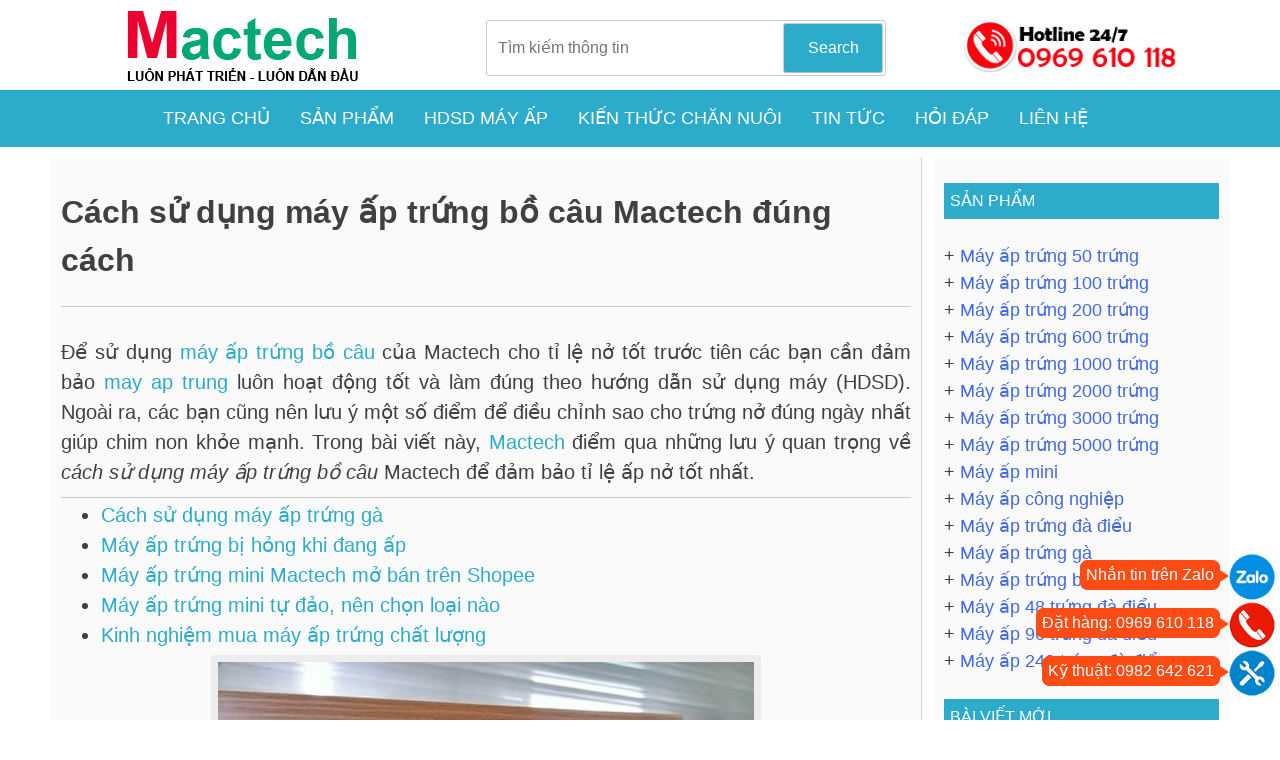

--- FILE ---
content_type: text/html
request_url: https://mayaptrungmactech.com/tai-lieu-huong-dan-su-dung-may-ap-trung/cach-su-dung-may-ap-trung-bo-cau-mactech-dung-cach
body_size: 11926
content:
<!doctype html>
<html lang="vi-vn" xml:lang="vi-vn" prefix="og: http://ogp.me/ns#">
<head>
<meta charset="UTF-8">
<meta name="viewport" content="width=device-width, initial-scale=1">
<link rel="profile" href="https://gmpg.org/xfn/11">
<link rel="alternate" href="https://mayaptrungmactech.com" hreflang="vi-vn" />
<meta name='robots' content='index, follow, max-image-preview:large, max-snippet:-1, max-video-preview:-1' />
<!-- This site is optimized with the Yoast SEO plugin v26.7 - https://yoast.com/wordpress/plugins/seo/ -->
<title>Cách sử dụng máy ấp trứng bồ câu Mactech đúng cách</title>
<meta name="description" content="Trong bài viết này, Mactech sẽ đưa ra nhưng lưu ý trong cách sử dụng máy ấp trứng bồ câu Mactech giúp các bạn sử dụng máy đúng cách cho tỉ lệ nở cao nhất" />
<link rel="canonical" href="https://mayaptrungmactech.com/tai-lieu-huong-dan-su-dung-may-ap-trung/cach-su-dung-may-ap-trung-bo-cau-mactech-dung-cach" />
<meta property="og:locale" content="vi_VN" />
<meta property="og:type" content="article" />
<meta property="og:title" content="Cách sử dụng máy ấp trứng bồ câu Mactech đúng cách" />
<meta property="og:description" content="Trong bài viết này, Mactech sẽ đưa ra nhưng lưu ý trong cách sử dụng máy ấp trứng bồ câu Mactech giúp các bạn sử dụng máy đúng cách cho tỉ lệ nở cao nhất" />
<meta property="og:url" content="https://mayaptrungmactech.com/tai-lieu-huong-dan-su-dung-may-ap-trung/cach-su-dung-may-ap-trung-bo-cau-mactech-dung-cach" />
<meta property="og:site_name" content="Máy ấp trứng Mactech" />
<meta property="article:published_time" content="2021-05-10T03:32:20+00:00" />
<meta property="article:modified_time" content="2021-05-10T03:39:37+00:00" />
<meta property="og:image" content="https://mayaptrungmactech.com/wp-content/uploads/2021/03/huong-dan-do-nhiet-do-trong-may-ap-trung-mactech-bang-nhiet-ke-y-te-1.jpg" />
<meta property="og:image:width" content="550" />
<meta property="og:image:height" content="350" />
<meta property="og:image:type" content="image/jpeg" />
<meta name="author" content="lammayaptrung" />
<meta name="twitter:label1" content="Được viết bởi" />
<meta name="twitter:data1" content="lammayaptrung" />
<meta name="twitter:label2" content="Ước tính thời gian đọc" />
<meta name="twitter:data2" content="6 phút" />
<script type="application/ld+json" class="yoast-schema-graph">{"@context":"https://schema.org","@graph":[{"@type":"Article","@id":"https://mayaptrungmactech.com/tai-lieu-huong-dan-su-dung-may-ap-trung/cach-su-dung-may-ap-trung-bo-cau-mactech-dung-cach#article","isPartOf":{"@id":"https://mayaptrungmactech.com/tai-lieu-huong-dan-su-dung-may-ap-trung/cach-su-dung-may-ap-trung-bo-cau-mactech-dung-cach"},"author":{"name":"lammayaptrung","@id":"https://mayaptrungmactech.com/#/schema/person/0a9efb156ea7c4818b5069ba976e9cd8"},"headline":"Cách sử dụng máy ấp trứng bồ câu Mactech đúng cách","datePublished":"2021-05-10T03:32:20+00:00","dateModified":"2021-05-10T03:39:37+00:00","mainEntityOfPage":{"@id":"https://mayaptrungmactech.com/tai-lieu-huong-dan-su-dung-may-ap-trung/cach-su-dung-may-ap-trung-bo-cau-mactech-dung-cach"},"wordCount":1271,"publisher":{"@id":"https://mayaptrungmactech.com/#organization"},"image":{"@id":"https://mayaptrungmactech.com/tai-lieu-huong-dan-su-dung-may-ap-trung/cach-su-dung-may-ap-trung-bo-cau-mactech-dung-cach#primaryimage"},"thumbnailUrl":"https://mayaptrungmactech.com/wp-content/uploads/2021/03/huong-dan-do-nhiet-do-trong-may-ap-trung-mactech-bang-nhiet-ke-y-te-1.jpg","articleSection":["Hướng dẫn sử dụng máy ấp trứng"],"inLanguage":"vi"},{"@type":"WebPage","@id":"https://mayaptrungmactech.com/tai-lieu-huong-dan-su-dung-may-ap-trung/cach-su-dung-may-ap-trung-bo-cau-mactech-dung-cach","url":"https://mayaptrungmactech.com/tai-lieu-huong-dan-su-dung-may-ap-trung/cach-su-dung-may-ap-trung-bo-cau-mactech-dung-cach","name":"Cách sử dụng máy ấp trứng bồ câu Mactech đúng cách","isPartOf":{"@id":"https://mayaptrungmactech.com/#website"},"primaryImageOfPage":{"@id":"https://mayaptrungmactech.com/tai-lieu-huong-dan-su-dung-may-ap-trung/cach-su-dung-may-ap-trung-bo-cau-mactech-dung-cach#primaryimage"},"image":{"@id":"https://mayaptrungmactech.com/tai-lieu-huong-dan-su-dung-may-ap-trung/cach-su-dung-may-ap-trung-bo-cau-mactech-dung-cach#primaryimage"},"thumbnailUrl":"https://mayaptrungmactech.com/wp-content/uploads/2021/03/huong-dan-do-nhiet-do-trong-may-ap-trung-mactech-bang-nhiet-ke-y-te-1.jpg","datePublished":"2021-05-10T03:32:20+00:00","dateModified":"2021-05-10T03:39:37+00:00","description":"Trong bài viết này, Mactech sẽ đưa ra nhưng lưu ý trong cách sử dụng máy ấp trứng bồ câu Mactech giúp các bạn sử dụng máy đúng cách cho tỉ lệ nở cao nhất","breadcrumb":{"@id":"https://mayaptrungmactech.com/tai-lieu-huong-dan-su-dung-may-ap-trung/cach-su-dung-may-ap-trung-bo-cau-mactech-dung-cach#breadcrumb"},"inLanguage":"vi","potentialAction":[{"@type":"ReadAction","target":["https://mayaptrungmactech.com/tai-lieu-huong-dan-su-dung-may-ap-trung/cach-su-dung-may-ap-trung-bo-cau-mactech-dung-cach"]}]},{"@type":"ImageObject","inLanguage":"vi","@id":"https://mayaptrungmactech.com/tai-lieu-huong-dan-su-dung-may-ap-trung/cach-su-dung-may-ap-trung-bo-cau-mactech-dung-cach#primaryimage","url":"https://mayaptrungmactech.com/wp-content/uploads/2021/03/huong-dan-do-nhiet-do-trong-may-ap-trung-mactech-bang-nhiet-ke-y-te-1.jpg","contentUrl":"https://mayaptrungmactech.com/wp-content/uploads/2021/03/huong-dan-do-nhiet-do-trong-may-ap-trung-mactech-bang-nhiet-ke-y-te-1.jpg","width":550,"height":350,"caption":"Hướng dẫn đo nhiệt độ trong máy ấp trứng Mactech bằng nhiệt kế y tế"},{"@type":"BreadcrumbList","@id":"https://mayaptrungmactech.com/tai-lieu-huong-dan-su-dung-may-ap-trung/cach-su-dung-may-ap-trung-bo-cau-mactech-dung-cach#breadcrumb","itemListElement":[{"@type":"ListItem","position":1,"name":"Trang chủ","item":"https://mayaptrungmactech.com/"},{"@type":"ListItem","position":2,"name":"Hướng dẫn sử dụng máy ấp trứng","item":"https://mayaptrungmactech.com/./tai-lieu-huong-dan-su-dung-may-ap-trung"},{"@type":"ListItem","position":3,"name":"Cách sử dụng máy ấp trứng bồ câu Mactech đúng cách"}]},{"@type":"WebSite","@id":"https://mayaptrungmactech.com/#website","url":"https://mayaptrungmactech.com/","name":"Máy ấp trứng Mactech","description":"Thương hiệu máy ấp trứng hàng đầu Việt Nam","publisher":{"@id":"https://mayaptrungmactech.com/#organization"},"potentialAction":[{"@type":"SearchAction","target":{"@type":"EntryPoint","urlTemplate":"https://mayaptrungmactech.com/?s={search_term_string}"},"query-input":{"@type":"PropertyValueSpecification","valueRequired":true,"valueName":"search_term_string"}}],"inLanguage":"vi"},{"@type":"Organization","@id":"https://mayaptrungmactech.com/#organization","name":"Mactech Việt Nam","url":"https://mayaptrungmactech.com/","logo":{"@type":"ImageObject","inLanguage":"vi","@id":"https://mayaptrungmactech.com/#/schema/logo/image/","url":"https://mayaptrungmactech.com/wp-content/uploads/2023/11/cropped-logo-mt-1.png","contentUrl":"https://mayaptrungmactech.com/wp-content/uploads/2023/11/cropped-logo-mt-1.png","width":244,"height":90,"caption":"Mactech Việt Nam"},"image":{"@id":"https://mayaptrungmactech.com/#/schema/logo/image/"}},{"@type":"Person","@id":"https://mayaptrungmactech.com/#/schema/person/0a9efb156ea7c4818b5069ba976e9cd8","name":"lammayaptrung","image":{"@type":"ImageObject","inLanguage":"vi","@id":"https://mayaptrungmactech.com/#/schema/person/image/","url":"https://secure.gravatar.com/avatar/93e4261cfd37f93e5d4d6c04fd0c7b61bdbec50154e3148a81bfb1ed877702db?s=96&d=mm&r=g","contentUrl":"https://secure.gravatar.com/avatar/93e4261cfd37f93e5d4d6c04fd0c7b61bdbec50154e3148a81bfb1ed877702db?s=96&d=mm&r=g","caption":"lammayaptrung"},"url":"https://mayaptrungmactech.com/author/lammayaptrung"}]}</script>
<!-- / Yoast SEO plugin. -->
<link rel="alternate" type="application/rss+xml" title="Dòng thông tin Máy ấp trứng Mactech &raquo;" href="https://mayaptrungmactech.com/feed" />
<link rel="alternate" type="application/rss+xml" title="Máy ấp trứng Mactech &raquo; Dòng bình luận" href="https://mayaptrungmactech.com/comments/feed" />
<link rel="alternate" title="oNhúng (JSON)" type="application/json+oembed" href="https://mayaptrungmactech.com/wp-json/oembed/1.0/embed?url=https%3A%2F%2Fmayaptrungmactech.com%2Ftai-lieu-huong-dan-su-dung-may-ap-trung%2Fcach-su-dung-may-ap-trung-bo-cau-mactech-dung-cach" />
<link rel="alternate" title="oNhúng (XML)" type="text/xml+oembed" href="https://mayaptrungmactech.com/wp-json/oembed/1.0/embed?url=https%3A%2F%2Fmayaptrungmactech.com%2Ftai-lieu-huong-dan-su-dung-may-ap-trung%2Fcach-su-dung-may-ap-trung-bo-cau-mactech-dung-cach&#038;format=xml" />
<style id='wp-img-auto-sizes-contain-inline-css'>
img:is([sizes=auto i],[sizes^="auto," i]){contain-intrinsic-size:3000px 1500px}
/*# sourceURL=wp-img-auto-sizes-contain-inline-css */
</style>
<style id='wp-emoji-styles-inline-css'>
img.wp-smiley, img.emoji {
display: inline !important;
border: none !important;
box-shadow: none !important;
height: 1em !important;
width: 1em !important;
margin: 0 0.07em !important;
vertical-align: -0.1em !important;
background: none !important;
padding: 0 !important;
}
/*# sourceURL=wp-emoji-styles-inline-css */
</style>
<style id='wp-block-library-inline-css'>
:root{--wp-block-synced-color:#7a00df;--wp-block-synced-color--rgb:122,0,223;--wp-bound-block-color:var(--wp-block-synced-color);--wp-editor-canvas-background:#ddd;--wp-admin-theme-color:#007cba;--wp-admin-theme-color--rgb:0,124,186;--wp-admin-theme-color-darker-10:#006ba1;--wp-admin-theme-color-darker-10--rgb:0,107,160.5;--wp-admin-theme-color-darker-20:#005a87;--wp-admin-theme-color-darker-20--rgb:0,90,135;--wp-admin-border-width-focus:2px}@media (min-resolution:192dpi){:root{--wp-admin-border-width-focus:1.5px}}.wp-element-button{cursor:pointer}:root .has-very-light-gray-background-color{background-color:#eee}:root .has-very-dark-gray-background-color{background-color:#313131}:root .has-very-light-gray-color{color:#eee}:root .has-very-dark-gray-color{color:#313131}:root .has-vivid-green-cyan-to-vivid-cyan-blue-gradient-background{background:linear-gradient(135deg,#00d084,#0693e3)}:root .has-purple-crush-gradient-background{background:linear-gradient(135deg,#34e2e4,#4721fb 50%,#ab1dfe)}:root .has-hazy-dawn-gradient-background{background:linear-gradient(135deg,#faaca8,#dad0ec)}:root .has-subdued-olive-gradient-background{background:linear-gradient(135deg,#fafae1,#67a671)}:root .has-atomic-cream-gradient-background{background:linear-gradient(135deg,#fdd79a,#004a59)}:root .has-nightshade-gradient-background{background:linear-gradient(135deg,#330968,#31cdcf)}:root .has-midnight-gradient-background{background:linear-gradient(135deg,#020381,#2874fc)}:root{--wp--preset--font-size--normal:16px;--wp--preset--font-size--huge:42px}.has-regular-font-size{font-size:1em}.has-larger-font-size{font-size:2.625em}.has-normal-font-size{font-size:var(--wp--preset--font-size--normal)}.has-huge-font-size{font-size:var(--wp--preset--font-size--huge)}.has-text-align-center{text-align:center}.has-text-align-left{text-align:left}.has-text-align-right{text-align:right}.has-fit-text{white-space:nowrap!important}#end-resizable-editor-section{display:none}.aligncenter{clear:both}.items-justified-left{justify-content:flex-start}.items-justified-center{justify-content:center}.items-justified-right{justify-content:flex-end}.items-justified-space-between{justify-content:space-between}.screen-reader-text{border:0;clip-path:inset(50%);height:1px;margin:-1px;overflow:hidden;padding:0;position:absolute;width:1px;word-wrap:normal!important}.screen-reader-text:focus{background-color:#ddd;clip-path:none;color:#444;display:block;font-size:1em;height:auto;left:5px;line-height:normal;padding:15px 23px 14px;text-decoration:none;top:5px;width:auto;z-index:100000}html :where(.has-border-color){border-style:solid}html :where([style*=border-top-color]){border-top-style:solid}html :where([style*=border-right-color]){border-right-style:solid}html :where([style*=border-bottom-color]){border-bottom-style:solid}html :where([style*=border-left-color]){border-left-style:solid}html :where([style*=border-width]){border-style:solid}html :where([style*=border-top-width]){border-top-style:solid}html :where([style*=border-right-width]){border-right-style:solid}html :where([style*=border-bottom-width]){border-bottom-style:solid}html :where([style*=border-left-width]){border-left-style:solid}html :where(img[class*=wp-image-]){height:auto;max-width:100%}:where(figure){margin:0 0 1em}html :where(.is-position-sticky){--wp-admin--admin-bar--position-offset:var(--wp-admin--admin-bar--height,0px)}@media screen and (max-width:600px){html :where(.is-position-sticky){--wp-admin--admin-bar--position-offset:0px}}
/*# sourceURL=wp-block-library-inline-css */
</style><style id='global-styles-inline-css'>
:root{--wp--preset--aspect-ratio--square: 1;--wp--preset--aspect-ratio--4-3: 4/3;--wp--preset--aspect-ratio--3-4: 3/4;--wp--preset--aspect-ratio--3-2: 3/2;--wp--preset--aspect-ratio--2-3: 2/3;--wp--preset--aspect-ratio--16-9: 16/9;--wp--preset--aspect-ratio--9-16: 9/16;--wp--preset--color--black: #000000;--wp--preset--color--cyan-bluish-gray: #abb8c3;--wp--preset--color--white: #ffffff;--wp--preset--color--pale-pink: #f78da7;--wp--preset--color--vivid-red: #cf2e2e;--wp--preset--color--luminous-vivid-orange: #ff6900;--wp--preset--color--luminous-vivid-amber: #fcb900;--wp--preset--color--light-green-cyan: #7bdcb5;--wp--preset--color--vivid-green-cyan: #00d084;--wp--preset--color--pale-cyan-blue: #8ed1fc;--wp--preset--color--vivid-cyan-blue: #0693e3;--wp--preset--color--vivid-purple: #9b51e0;--wp--preset--gradient--vivid-cyan-blue-to-vivid-purple: linear-gradient(135deg,rgb(6,147,227) 0%,rgb(155,81,224) 100%);--wp--preset--gradient--light-green-cyan-to-vivid-green-cyan: linear-gradient(135deg,rgb(122,220,180) 0%,rgb(0,208,130) 100%);--wp--preset--gradient--luminous-vivid-amber-to-luminous-vivid-orange: linear-gradient(135deg,rgb(252,185,0) 0%,rgb(255,105,0) 100%);--wp--preset--gradient--luminous-vivid-orange-to-vivid-red: linear-gradient(135deg,rgb(255,105,0) 0%,rgb(207,46,46) 100%);--wp--preset--gradient--very-light-gray-to-cyan-bluish-gray: linear-gradient(135deg,rgb(238,238,238) 0%,rgb(169,184,195) 100%);--wp--preset--gradient--cool-to-warm-spectrum: linear-gradient(135deg,rgb(74,234,220) 0%,rgb(151,120,209) 20%,rgb(207,42,186) 40%,rgb(238,44,130) 60%,rgb(251,105,98) 80%,rgb(254,248,76) 100%);--wp--preset--gradient--blush-light-purple: linear-gradient(135deg,rgb(255,206,236) 0%,rgb(152,150,240) 100%);--wp--preset--gradient--blush-bordeaux: linear-gradient(135deg,rgb(254,205,165) 0%,rgb(254,45,45) 50%,rgb(107,0,62) 100%);--wp--preset--gradient--luminous-dusk: linear-gradient(135deg,rgb(255,203,112) 0%,rgb(199,81,192) 50%,rgb(65,88,208) 100%);--wp--preset--gradient--pale-ocean: linear-gradient(135deg,rgb(255,245,203) 0%,rgb(182,227,212) 50%,rgb(51,167,181) 100%);--wp--preset--gradient--electric-grass: linear-gradient(135deg,rgb(202,248,128) 0%,rgb(113,206,126) 100%);--wp--preset--gradient--midnight: linear-gradient(135deg,rgb(2,3,129) 0%,rgb(40,116,252) 100%);--wp--preset--font-size--small: 13px;--wp--preset--font-size--medium: 20px;--wp--preset--font-size--large: 36px;--wp--preset--font-size--x-large: 42px;--wp--preset--spacing--20: 0.44rem;--wp--preset--spacing--30: 0.67rem;--wp--preset--spacing--40: 1rem;--wp--preset--spacing--50: 1.5rem;--wp--preset--spacing--60: 2.25rem;--wp--preset--spacing--70: 3.38rem;--wp--preset--spacing--80: 5.06rem;--wp--preset--shadow--natural: 6px 6px 9px rgba(0, 0, 0, 0.2);--wp--preset--shadow--deep: 12px 12px 50px rgba(0, 0, 0, 0.4);--wp--preset--shadow--sharp: 6px 6px 0px rgba(0, 0, 0, 0.2);--wp--preset--shadow--outlined: 6px 6px 0px -3px rgb(255, 255, 255), 6px 6px rgb(0, 0, 0);--wp--preset--shadow--crisp: 6px 6px 0px rgb(0, 0, 0);}:where(.is-layout-flex){gap: 0.5em;}:where(.is-layout-grid){gap: 0.5em;}body .is-layout-flex{display: flex;}.is-layout-flex{flex-wrap: wrap;align-items: center;}.is-layout-flex > :is(*, div){margin: 0;}body .is-layout-grid{display: grid;}.is-layout-grid > :is(*, div){margin: 0;}:where(.wp-block-columns.is-layout-flex){gap: 2em;}:where(.wp-block-columns.is-layout-grid){gap: 2em;}:where(.wp-block-post-template.is-layout-flex){gap: 1.25em;}:where(.wp-block-post-template.is-layout-grid){gap: 1.25em;}.has-black-color{color: var(--wp--preset--color--black) !important;}.has-cyan-bluish-gray-color{color: var(--wp--preset--color--cyan-bluish-gray) !important;}.has-white-color{color: var(--wp--preset--color--white) !important;}.has-pale-pink-color{color: var(--wp--preset--color--pale-pink) !important;}.has-vivid-red-color{color: var(--wp--preset--color--vivid-red) !important;}.has-luminous-vivid-orange-color{color: var(--wp--preset--color--luminous-vivid-orange) !important;}.has-luminous-vivid-amber-color{color: var(--wp--preset--color--luminous-vivid-amber) !important;}.has-light-green-cyan-color{color: var(--wp--preset--color--light-green-cyan) !important;}.has-vivid-green-cyan-color{color: var(--wp--preset--color--vivid-green-cyan) !important;}.has-pale-cyan-blue-color{color: var(--wp--preset--color--pale-cyan-blue) !important;}.has-vivid-cyan-blue-color{color: var(--wp--preset--color--vivid-cyan-blue) !important;}.has-vivid-purple-color{color: var(--wp--preset--color--vivid-purple) !important;}.has-black-background-color{background-color: var(--wp--preset--color--black) !important;}.has-cyan-bluish-gray-background-color{background-color: var(--wp--preset--color--cyan-bluish-gray) !important;}.has-white-background-color{background-color: var(--wp--preset--color--white) !important;}.has-pale-pink-background-color{background-color: var(--wp--preset--color--pale-pink) !important;}.has-vivid-red-background-color{background-color: var(--wp--preset--color--vivid-red) !important;}.has-luminous-vivid-orange-background-color{background-color: var(--wp--preset--color--luminous-vivid-orange) !important;}.has-luminous-vivid-amber-background-color{background-color: var(--wp--preset--color--luminous-vivid-amber) !important;}.has-light-green-cyan-background-color{background-color: var(--wp--preset--color--light-green-cyan) !important;}.has-vivid-green-cyan-background-color{background-color: var(--wp--preset--color--vivid-green-cyan) !important;}.has-pale-cyan-blue-background-color{background-color: var(--wp--preset--color--pale-cyan-blue) !important;}.has-vivid-cyan-blue-background-color{background-color: var(--wp--preset--color--vivid-cyan-blue) !important;}.has-vivid-purple-background-color{background-color: var(--wp--preset--color--vivid-purple) !important;}.has-black-border-color{border-color: var(--wp--preset--color--black) !important;}.has-cyan-bluish-gray-border-color{border-color: var(--wp--preset--color--cyan-bluish-gray) !important;}.has-white-border-color{border-color: var(--wp--preset--color--white) !important;}.has-pale-pink-border-color{border-color: var(--wp--preset--color--pale-pink) !important;}.has-vivid-red-border-color{border-color: var(--wp--preset--color--vivid-red) !important;}.has-luminous-vivid-orange-border-color{border-color: var(--wp--preset--color--luminous-vivid-orange) !important;}.has-luminous-vivid-amber-border-color{border-color: var(--wp--preset--color--luminous-vivid-amber) !important;}.has-light-green-cyan-border-color{border-color: var(--wp--preset--color--light-green-cyan) !important;}.has-vivid-green-cyan-border-color{border-color: var(--wp--preset--color--vivid-green-cyan) !important;}.has-pale-cyan-blue-border-color{border-color: var(--wp--preset--color--pale-cyan-blue) !important;}.has-vivid-cyan-blue-border-color{border-color: var(--wp--preset--color--vivid-cyan-blue) !important;}.has-vivid-purple-border-color{border-color: var(--wp--preset--color--vivid-purple) !important;}.has-vivid-cyan-blue-to-vivid-purple-gradient-background{background: var(--wp--preset--gradient--vivid-cyan-blue-to-vivid-purple) !important;}.has-light-green-cyan-to-vivid-green-cyan-gradient-background{background: var(--wp--preset--gradient--light-green-cyan-to-vivid-green-cyan) !important;}.has-luminous-vivid-amber-to-luminous-vivid-orange-gradient-background{background: var(--wp--preset--gradient--luminous-vivid-amber-to-luminous-vivid-orange) !important;}.has-luminous-vivid-orange-to-vivid-red-gradient-background{background: var(--wp--preset--gradient--luminous-vivid-orange-to-vivid-red) !important;}.has-very-light-gray-to-cyan-bluish-gray-gradient-background{background: var(--wp--preset--gradient--very-light-gray-to-cyan-bluish-gray) !important;}.has-cool-to-warm-spectrum-gradient-background{background: var(--wp--preset--gradient--cool-to-warm-spectrum) !important;}.has-blush-light-purple-gradient-background{background: var(--wp--preset--gradient--blush-light-purple) !important;}.has-blush-bordeaux-gradient-background{background: var(--wp--preset--gradient--blush-bordeaux) !important;}.has-luminous-dusk-gradient-background{background: var(--wp--preset--gradient--luminous-dusk) !important;}.has-pale-ocean-gradient-background{background: var(--wp--preset--gradient--pale-ocean) !important;}.has-electric-grass-gradient-background{background: var(--wp--preset--gradient--electric-grass) !important;}.has-midnight-gradient-background{background: var(--wp--preset--gradient--midnight) !important;}.has-small-font-size{font-size: var(--wp--preset--font-size--small) !important;}.has-medium-font-size{font-size: var(--wp--preset--font-size--medium) !important;}.has-large-font-size{font-size: var(--wp--preset--font-size--large) !important;}.has-x-large-font-size{font-size: var(--wp--preset--font-size--x-large) !important;}
/*# sourceURL=global-styles-inline-css */
</style>
<style id='classic-theme-styles-inline-css'>
/*! This file is auto-generated */
.wp-block-button__link{color:#fff;background-color:#32373c;border-radius:9999px;box-shadow:none;text-decoration:none;padding:calc(.667em + 2px) calc(1.333em + 2px);font-size:1.125em}.wp-block-file__button{background:#32373c;color:#fff;text-decoration:none}
/*# sourceURL=/wp-includes/css/classic-themes.min.css */
</style>
<!-- <link rel='stylesheet' id='vuicuoilen-style-css' href='https://mayaptrungmactech.com/wp-content/themes/hilan/style.css?ver=1.0.0' media='all' /> -->
<link rel="stylesheet" type="text/css" href="//mayaptrungmactech.com/wp-content/cache/wpfc-minified/9haj19j3/bgwyl.css" media="all"/>
<link rel="https://api.w.org/" href="https://mayaptrungmactech.com/wp-json/" /><link rel="alternate" title="JSON" type="application/json" href="https://mayaptrungmactech.com/wp-json/wp/v2/posts/10193" /><link rel="EditURI" type="application/rsd+xml" title="RSD" href="https://mayaptrungmactech.com/xmlrpc.php?rsd" />
<link rel="icon" href="https://mayaptrungmactech.com/wp-content/uploads/2023/11/cropped-favicon-32x32.png" sizes="32x32" />
<link rel="icon" href="https://mayaptrungmactech.com/wp-content/uploads/2023/11/cropped-favicon-192x192.png" sizes="192x192" />
<link rel="apple-touch-icon" href="https://mayaptrungmactech.com/wp-content/uploads/2023/11/cropped-favicon-180x180.png" />
<meta name="msapplication-TileImage" content="https://mayaptrungmactech.com/wp-content/uploads/2023/11/cropped-favicon-270x270.png" />
<!-- Global site tag (gtag.js) - Google Analytics -->
<script async src="https://www.googletagmanager.com/gtag/js?id=G-PW8LST2404"></script>
<script>
window.dataLayer = window.dataLayer || [];
function gtag(){dataLayer.push(arguments);}
gtag('js', new Date());
gtag('config', 'G-PW8LST2404');
</script>
<!-- WMT -->
<meta name="google-site-verification" content="xmJiDe7TTfc1UOUQTw18yJ472OM0S1Fm55eqnEYCWCg" />
</head>
<body data-rsssl=1 class="wp-singular post-template-default single single-post postid-10193 single-format-standard wp-custom-logo wp-theme-hilan">
<div id="page" class="site">	
<div class = "header-all">
<div class="site-info logo-header header-trai">
<a href="/"><img src="https://mayaptrungmactech.com/wp-content/uploads/2023/11/logo-mt.png" alt="logo vui cười lên"/></a>
</div>
<div class = "header-phai hide_on_mobile">
<form action="https://mayaptrungmactech.com/" method="get">
<input type="text" id="s" name="s" class="osearch" value="" placeholder="  Tìm kiếm thông tin">
<button type="submit" class ="nutsubmit">Search</button>
</form>	
</div>
<div class="hotline-header hide_on_mobile">
<img src="https://mayaptrungmactech.com/wp-content/uploads/2024/08/hotline.png" alt="hotline-header" width="60%"/>
</div>
<div style="clear:both;"></div>
</div>
<!-- menu site -->
<nav id="site-navigation" class="main-navigation">
<button class="menu-toggle" aria-controls="primary-menu" aria-expanded="false">Menu Mactech</button>
<div class="menu-menu-chinh-container"><ul id="primary-menu" class="menu"><li id="menu-item-10286" class="menu-item menu-item-type-custom menu-item-object-custom menu-item-home menu-item-10286"><a href="https://mayaptrungmactech.com/">TRANG CHỦ</a></li>
<li id="menu-item-10287" class="menu-item menu-item-type-custom menu-item-object-custom menu-item-home menu-item-10287"><a href="https://mayaptrungmactech.com/#sanphammayap">SẢN PHẨM</a></li>
<li id="menu-item-10289" class="menu-item menu-item-type-custom menu-item-object-custom menu-item-10289"><a href="https://mayaptrungmactech.com/tai-lieu-huong-dan-su-dung-may-ap-trung">HDSD MÁY ẤP</a></li>
<li id="menu-item-10290" class="menu-item menu-item-type-custom menu-item-object-custom menu-item-10290"><a href="https://mayaptrungmactech.com/kien-thuc-chan-nuoi">KIẾN THỨC CHĂN NUÔI</a></li>
<li id="menu-item-10291" class="menu-item menu-item-type-taxonomy menu-item-object-category menu-item-10291"><a href="https://mayaptrungmactech.com/./tin-tuc">TIN TỨC</a></li>
<li id="menu-item-10292" class="menu-item menu-item-type-custom menu-item-object-custom menu-item-10292"><a href="https://mayaptrungmactech.com/cac-cau-hoi-thuong-gap">HỎI ĐÁP</a></li>
<li id="menu-item-10288" class="menu-item menu-item-type-custom menu-item-object-custom menu-item-10288"><a href="https://mayaptrungmactech.com/lien-he">LIÊN HỆ</a></li>
</ul></div>		</nav><!-- #site-navigation -->
</header><!-- #masthead -->
<main id="primary" class="site-main">
<article id="post-10193" class="post-10193 post type-post status-publish format-standard has-post-thumbnail hentry category-tai-lieu-huong-dan-su-dung-may-ap-trung">
<header class="entry-header">
<h1 class="entry-title">Cách sử dụng máy ấp trứng bồ câu Mactech đúng cách</h1><hr/>	</header><!-- .entry-header -->
<div class="entry-content">
<p><span style="">Để sử dụng <a href="https://mayaptrungmactech.com/kien-thuc-chan-nuoi/may-ap-trung-chim-bo-cau">máy ấp trứng bồ câu</a> của Mactech cho tỉ lệ nở tốt trước tiên các bạn cần đảm bảo <a href="https://mayaptrungmactech.com/">may ap trung</a> luôn hoạt động tốt và làm đúng theo hướng dẫn sử dụng máy (HDSD). Ngoài ra, các bạn cũng nên lưu ý một số điểm để điều chỉnh sao cho trứng nở đúng ngày nhất giúp chim non khỏe mạnh. Trong bài viết này, <a href="https://mayaptrungmactech.com">Mactech</a> điểm qua những lưu ý quan trọng về <em>cách sử dụng máy ấp trứng bồ câu</em> Mactech để đảm bảo tỉ lệ ấp nở tốt nhất.</span></p>
<hr />
<ul>
<li><span style=""><a href="https://mayaptrungmactech.com/kien-thuc-chan-nuoi/cach-su-dung-may-ap-trung-ga-mactech-dat-hieu-qua-cao">Cách sử dụng máy ấp trứng gà</a></span></li>
<li><span style=""><a href="https://mayaptrungmactech.com/kien-thuc-chan-nuoi/may-ap-trung-bi-hong-nen-xu-ly-nhu-the-nao">Máy ấp trứng bị hỏng khi đang ấp</a></span></li>
<li><span style=""><a href="https://mayaptrungmactech.com/kien-thuc-chan-nuoi/may-ap-trung-mini-mactech-mo-ban-tren-san-tmdt-shopee">Máy ấp trứng mini Mactech mở bán trên Shopee</a></span></li>
<li><span style=""><a href="https://mayaptrungmactech.com/kien-thuc-chan-nuoi/may-ap-trung-mini-tu-dao-nen-chon-loai-dao-nghieng-hay-dao-lan">Máy ấp trứng mini tự đảo, nên chọn loại nào</a></span></li>
<li><span style=""><a href="https://mayaptrungmactech.com/kien-thuc-chan-nuoi/kinh-nghiem-mua-may-ap-trung-chat-luong-dam-bao-ti-le-no-tot">Kinh nghiệm mua máy ấp trứng chất lượng</a></span></li>
</ul>
<figure id="attachment_9967" aria-describedby="caption-attachment-9967" style="width: 550px" class="wp-caption aligncenter"><img fetchpriority="high" decoding="async" class="wp-image-9967 size-full" src="https://mayaptrungmactech.com/wp-content/uploads/2021/03/huong-dan-do-nhiet-do-trong-may-ap-trung-mactech-bang-nhiet-ke-y-te-1.jpg" alt="Cách sử dụng máy ấp trứng bồ câu Mactech" width="550" height="350" srcset="https://mayaptrungmactech.com/wp-content/uploads/2021/03/huong-dan-do-nhiet-do-trong-may-ap-trung-mactech-bang-nhiet-ke-y-te-1.jpg 550w, https://mayaptrungmactech.com/wp-content/uploads/2021/03/huong-dan-do-nhiet-do-trong-may-ap-trung-mactech-bang-nhiet-ke-y-te-1-200x127.jpg 200w" sizes="(max-width: 550px) 100vw, 550px" /><figcaption id="caption-attachment-9967" class="wp-caption-text"><span style="">Máy ấp trứng bồ câu Mactech</span></figcaption></figure>
<h2><span style="font-size: 14pt;"><strong>Cách sử dụng máy ấp trứng bồ câu Mactech đúng cách</strong></span></h2>
<p><span style="">Để sử dụng máy ấp trứng bồ câu, các bạn vẫn nên đọc kỹ HDSD đi kèm máy. Nếu có vấn đề thắc mắc chưa rõ bạn hãy gọi ngay cho Mactech để được giải đáp cụ thể hơn. Một số lưu ý về <em>cách sử dụng máy ấp trứng bồ câu</em> Mactech như sau:</span></p>
<h3><span style=""><strong>1. Đảm bảo máy ấp luôn hoạt động tốt</strong></span></h3>
<p><span style="">Để kiểm tra máy ấp có luôn hoạt động tốt hay không các bạn hãy xem trong sách HDSD đi kèm theo máy. Trong sách HDSD có ghi rất rõ ràng cách kiểm tra máy. Các bạn nên kiểm tra các tính năng của máy xem có hoạt động bình thường hay không. Để đảm bảo máy luôn hoạt động tốt các bạn nên thường xuyên kiểm tra một số vấn đề sau:</span></p>
<ul>
<li><span style="">Khay nước: đảm bảo nước trong khay không bị cạn hết hoặc khi máy báo hết nước cần thêm nước vào khay ngay.</span></li>
<li><span style="">Nhiệt độ hiển thị: chú ý nhiệt độ hiển thị trên máy dao động xung quanh nhiệt độ cài đặt là được. Nếu thấp quá hoặc cao quá thì nên xem máy có bị lỗi hay không để khắc phục kịp thời.</span></li>
<li><span style="">Đảm bảo quạt tản nhiệt hoạt động 24/24: bên trong máy có <a href="https://mayaptrungmactech.com/kien-thuc-chan-nuoi/quat-tan-nhiet-may-ap-trung-nen-dung-loai-nao-gia-bao-nhieu">quạt tản nhiệt</a> giúp nhiệt trong máy tuần hoàn. Các bạn cần đảm bảo quạt này hoạt động 24/24 và luôn hoạt động theo hướng thổi lên trên.</span></li>
<li><span style="">Tính năng đảo trứng hoạt động bình thường: tính năng <a href="https://mayaptrungmactech.com/kien-thuc-chan-nuoi/cac-kieu-dao-trung-tu-dong">đảo trứng tự động</a> sẽ hoạt động theo chu kỳ 2 giờ/lần đảo. Các bạn chỉ cần đảm bảo tính năng này hoạt động bình thường là được. Nếu tính năng đảo trứng tự động này có vấn đề, bạn có thể <a href="https://mayaptrungmactech.com/kien-thuc-chan-nuoi/cach-dao-trung-bang-tay-nhu-the-nao-can-than-dao-sai-cach">đảo trứng bằng tay</a> và gọi cho Mactech để có cách khắc phục sớm nhất.</span></li>
</ul>
<p><span style="">Các bạn chỉ cần thường xuyên kiểm tra các vấn đề trên thì sẽ đảm bảo được máy luôn hoạt động tốt. Tất nhiên, khi các bạn thấy máy có dấu hiệu bất thường thì cũng nên kiểm tra ngay và gọi cho Mactech để được tư vấn cụ thể hơn.</span></p>
<figure id="attachment_9981" aria-describedby="caption-attachment-9981" style="width: 550px" class="wp-caption aligncenter"><img decoding="async" class="wp-image-9981 size-full" src="https://mayaptrungmactech.com/wp-content/uploads/2021/03/quat-gio-may-ap-mactech-khong-hoat-dong-nguyen-nhan-cach-khac-phuc-4.jpg" alt="Cách sử dụng máy ấp trứng gà Mactech đạt hiệu quả cao" width="550" height="350" srcset="https://mayaptrungmactech.com/wp-content/uploads/2021/03/quat-gio-may-ap-mactech-khong-hoat-dong-nguyen-nhan-cach-khac-phuc-4.jpg 550w, https://mayaptrungmactech.com/wp-content/uploads/2021/03/quat-gio-may-ap-mactech-khong-hoat-dong-nguyen-nhan-cach-khac-phuc-4-200x127.jpg 200w" sizes="(max-width: 550px) 100vw, 550px" /><figcaption id="caption-attachment-9981" class="wp-caption-text"><span style="">Cách sử dụng máy ấp trứng bồ câu Mactech</span></figcaption></figure>
<h3><span style=""><strong>2. Điều chỉnh nhiệt độ phù hợp với từng loại trứng</strong></span></h3>
<p><span style="">Một lưu ý quan trọng khi sử dụng máy ấp Mactech đó là điều chỉnh nhiệt độ cho phù hợp với từng loại trứng. Nếu nhiệt độ điều chỉnh phù hợp trứng sẽ nở đúng ngày cho con non khỏe mạnh. Theo khuyến cáo của Mactech thì trứng bồ câu các bạn nên đặt nhiệt độ ấp là 37,3 độ C. Tuy nhiên, có những hộ chăn nuôi bồ câu đẻ trứng hơi to, hơi nhỏ, vỏ dày, vỏ mỏng, &#8230; dẫn đến việc trứng có thể nở hơi muộn, hơi sớm một chút so với ngày nở chuẩn (17 ngày). Để đảm bảo trứng nở đúng ngày, các bạn có thể tăng hoặc giảm nhiệt độ cài đặt để phù hợp với trứng bồ câu của bạn. Nếu bạn giảm nhiệt độ 0,1 độ C thì trứng sẽ nở muộn hơn gần 1 ngày. Nếu bạn tăng nhiệt độ ấp thêm 0,1 độ C thì trứng sẽ nở sớm hơn bình thường khoảng 1 ngày. Các bạn hãy điều chỉnh nhiệt độ linh hoạt để trứng nở đúng ngày.</span></p>
<figure id="attachment_8423" aria-describedby="caption-attachment-8423" style="width: 550px" class="wp-caption aligncenter"><img decoding="async" class="wp-image-8423 size-full" src="https://mayaptrungmactech.com/wp-content/uploads/2020/07/mach-dieu-khien-may-ap-trung.jpg" alt="Cách sử dụng máy ấp trứng gà Mactech đạt hiệu quả cao" width="550" height="350" srcset="https://mayaptrungmactech.com/wp-content/uploads/2020/07/mach-dieu-khien-may-ap-trung.jpg 550w, https://mayaptrungmactech.com/wp-content/uploads/2020/07/mach-dieu-khien-may-ap-trung-200x127.jpg 200w" sizes="(max-width: 550px) 100vw, 550px" /><figcaption id="caption-attachment-8423" class="wp-caption-text"><span style="">Cách sử dụng máy ấp trứng bồ câu Mactech</span></figcaption></figure>
<p><span style="">Lời khuyên từ Mactech là khi ấp trứng bồ câu các bạn chú ý ngày ấp và ngày nở. Nếu chưa tới ngày nở (sớm hơn ngày nở chuẩn 1 2 ngày) mà trứng đã bắt đầu có dấu hiệu nở thì các bạn giảm nhiệt 0,1 độ C để trứng nở chuẩn ngày hơn. Nếu quá ngày nở chuẩn 1 ngày mà trứng chưa nở thì bạn tăng nhiệt độ ấp thêm 0,1 độ C (hoặc 0,2 độ C vào mùa đông) để trứng nở tốt hơn.</span></p>
<p><span style="">Với <em>cách sử dung máy ấp trứng bồ câu</em> trên, chúc các bạn có những mẻ ấp tốt với tỉ lệ nở cao!</span></p>
</div>
<h3><span style="color:#2cabcb; font-size:22px;"><strong>Bài viết ngẫu nhiên cùng chủ đề:</strong></span></h3><hr/>
<div class="fixnoidung">
<div class="fixhienthi">
<img width="550" height="350" src="https://mayaptrungmactech.com/wp-content/uploads/2021/04/dieu-chinh-mua-he-mua-dong-3.jpg" class="attachment-medium size-medium wp-post-image" alt="Hướng dẫn đặt chế độ ấp mùa đông mùa hè" thumbnail="" decoding="async" loading="lazy" srcset="https://mayaptrungmactech.com/wp-content/uploads/2021/04/dieu-chinh-mua-he-mua-dong-3.jpg 550w, https://mayaptrungmactech.com/wp-content/uploads/2021/04/dieu-chinh-mua-he-mua-dong-3-200x127.jpg 200w" sizes="auto, (max-width: 550px) 100vw, 550px" /><a href="https://mayaptrungmactech.com/tai-lieu-huong-dan-su-dung-may-ap-trung/cach-ap-trung-bo-cau">Cách ấp trứng bồ câu</a>		</div>
<div class="fixhienthi">
<img width="300" height="225" src="https://mayaptrungmactech.com/wp-content/uploads/2015/07/ga-khe-mo-ko-no-duoc.jpg" class="attachment-medium size-medium wp-post-image" alt="" thumbnail="" decoding="async" loading="lazy" srcset="https://mayaptrungmactech.com/wp-content/uploads/2015/07/ga-khe-mo-ko-no-duoc.jpg 300w, https://mayaptrungmactech.com/wp-content/uploads/2015/07/ga-khe-mo-ko-no-duoc-200x150.jpg 200w" sizes="auto, (max-width: 300px) 100vw, 300px" /><a href="https://mayaptrungmactech.com/tai-lieu-huong-dan-su-dung-may-ap-trung/ga-khe-mo-khong-no-nguyen-nhan-va-cach-xu-ly">Gà khẻ mỏ không nở - nguyên nhân và cách xử lý</a>		</div>
<div class="fixhienthi">
<img width="400" height="400" src="https://mayaptrungmactech.com/wp-content/uploads/2015/02/am-ke-dung-cho-may-ap-trung.gif" class="attachment-medium size-medium wp-post-image" alt="ẩm kế dùng cho máy ấp trứng" thumbnail="" decoding="async" loading="lazy" /><a href="https://mayaptrungmactech.com/tai-lieu-huong-dan-su-dung-may-ap-trung/do-am-khi-ap-trung-gia-cam">Độ ẩm khi ấp trứng gia cầm</a>		</div>
<div class="fixhienthi">
<img width="182" height="277" src="https://mayaptrungmactech.com/wp-content/uploads/2015/02/images-2.jpg" class="attachment-medium size-medium wp-post-image" alt="đèn soi trứng" thumbnail="" decoding="async" loading="lazy" srcset="https://mayaptrungmactech.com/wp-content/uploads/2015/02/images-2.jpg 182w, https://mayaptrungmactech.com/wp-content/uploads/2015/02/images-2-131x200.jpg 131w" sizes="auto, (max-width: 182px) 100vw, 182px" /><a href="https://mayaptrungmactech.com/tai-lieu-huong-dan-su-dung-may-ap-trung/cach-soi-trung-ga">Cách soi trứng gà</a>		</div>
<div class="fixhienthi">
<img width="600" height="338" src="https://mayaptrungmactech.com/wp-content/uploads/2015/02/cach-ap-trung-vit-600x338.jpg" class="attachment-medium size-medium wp-post-image" alt="cách ấp trứng vit" thumbnail="" decoding="async" loading="lazy" srcset="https://mayaptrungmactech.com/wp-content/uploads/2015/02/cach-ap-trung-vit-600x338.jpg 600w, https://mayaptrungmactech.com/wp-content/uploads/2015/02/cach-ap-trung-vit-200x113.jpg 200w, https://mayaptrungmactech.com/wp-content/uploads/2015/02/cach-ap-trung-vit.jpg 1024w, https://mayaptrungmactech.com/wp-content/uploads/2015/02/cach-ap-trung-vit-400x225.jpg 400w" sizes="auto, (max-width: 600px) 100vw, 600px" /><a href="https://mayaptrungmactech.com/tai-lieu-huong-dan-su-dung-may-ap-trung/cach-ap-trung-vit">Cách ấp trứng vịt đúng quy trình kỹ thuật để tỉ lệ nở cao</a>		</div>
<div class="fixhienthi">
<img width="550" height="350" src="https://mayaptrungmactech.com/wp-content/uploads/2024/08/df.jpg" class="attachment-medium size-medium wp-post-image default-featured-img" alt="df" thumbnail="" decoding="async" loading="lazy" srcset="https://mayaptrungmactech.com/wp-content/uploads/2024/08/df.jpg 550w, https://mayaptrungmactech.com/wp-content/uploads/2024/08/df-200x127.jpg 200w" sizes="auto, (max-width: 550px) 100vw, 550px" /><a href="https://mayaptrungmactech.com/tai-lieu-huong-dan-su-dung-may-ap-trung/cac-van-de-gap-phai-trong-qua-trinh-su-dung-may-ap-trung">Các vấn đề gặp phải trong quá trình sử dụng máy ấp trứng</a>		</div>
<div style="clear:both;">		
</div>
</div><!-- .entry-content -->
</article><!-- #post-10193 -->
</main><!-- #main -->
<aside id="secondary" class="widget-area">
<section id="block-4" class="widget widget_block"><p class="tieude-widget">SẢN PHẨM</p></section><section id="block-8" class="widget widget_block"><div style="font-size: 18px">
+ <a href="https://mayaptrungmactech.com/may-ap-trung/may-ap-trung-50-trung">Máy ấp trứng 50 trứng</a><br/>
+ <a href="https://mayaptrungmactech.com/may-ap-trung/may-ap-trung-100-trung">Máy ấp trứng 100 trứng</a><br/>
+ <a href="https://mayaptrungmactech.com/may-ap-trung/may-ap-trung-200-trung">Máy ấp trứng 200 trứng</a><br/>
+ <a href="https://mayaptrungmactech.com/may-ap-trung/may-ap-trung-600-trung">Máy ấp trứng 600 trứng</a><br/>
+ <a href="https://mayaptrungmactech.com/may-ap-trung/may-ap-trung-1000-trung">Máy ấp trứng 1000 trứng</a><br/>
+ <a href="https://mayaptrungmactech.com/may-ap-trung/may-ap-trung-2000-trung">Máy ấp trứng 2000 trứng</a><br/>
+ <a href="https://mayaptrungmactech.com/may-ap-trung/may-ap-trung-3000-trung-mt3000ps">Máy ấp trứng 3000 trứng</a><br/>
+ <a href="https://mayaptrungmactech.com/may-ap-trung/may-ap-trung-5000-trung-mt5000ps">Máy ấp trứng 5000 trứng</a><br/>
+ <a href="https://mayaptrungmactech.com/tong-quan-may-ap-trung/may-ap-trung-mini">Máy ấp mini</a><br/>
+ <a href="https://mayaptrungmactech.com/tong-quan-may-ap-trung/may-ap-trung-cong-nghiep">Máy ấp công nghiệp</a><br/>
+ <a href="https://mayaptrungmactech.com/tong-quan-may-ap-trung/may-ap-trung-da-dieu">Máy ấp trứng đà điểu</a><br/>
+ <a href="https://mayaptrungmactech.com/may-ap-trung/may-ap-trung-ga-tu-dong-mactech
">Máy ấp trứng gà</a><br/>
+ <a href="https://mayaptrungmactech.com/kien-thuc-chan-nuoi/may-ap-trung-chim-bo-cau
">Máy ấp trứng bồ câu</a><br/>
+ <a href="https://mayaptrungmactech.com/tin-tuc/may-ap-trung-da-dieu-48-trung-mactech-md48">Máy ấp 48 trứng đà điểu</a><br/>
+ <a href="https://mayaptrungmactech.com/tin-tuc/may-ap-trung-da-dieu-96-trung-mactech-md96">Máy ấp 96 trứng đà điểu</a><br/>
+ <a href="https://mayaptrungmactech.com/tin-tuc/may-ap-trung-da-dieu-240-trung-mactech-md240">Máy ấp 240 trứng đà điểu</a>
</div></section><section id="block-5" class="widget widget_block"><p class="tieude-widget">BÀI VIẾT MỚI</p></section><section id="block-9" class="widget widget_block"><ul class="recent-posts"><li><img loading="lazy" decoding="async" width="150" height="104" src="https://mayaptrungmactech.com/wp-content/uploads/2026/01/ga-rutin-3-2-200x138.jpg" class="attachment-150x150 size-150x150 wp-post-image" alt="Gà Rutin" srcset="https://mayaptrungmactech.com/wp-content/uploads/2026/01/ga-rutin-3-2-200x138.jpg 200w, https://mayaptrungmactech.com/wp-content/uploads/2026/01/ga-rutin-3-2-600x415.jpg 600w, https://mayaptrungmactech.com/wp-content/uploads/2026/01/ga-rutin-3-2.jpg 650w" sizes="auto, (max-width: 150px) 100vw, 150px" /><a href="https://mayaptrungmactech.com/tin-tuc/ap-trung-ga-rutin-mua-lanh-can-chu-y-nhung-gi">Ấp trứng gà Rutin mùa lạnh cần chú ý những gì</a></li></ul><ul class="recent-posts"><li><img loading="lazy" decoding="async" width="150" height="104" src="https://mayaptrungmactech.com/wp-content/uploads/2026/01/ga-rutin-4-2-200x138.jpg" class="attachment-150x150 size-150x150 wp-post-image" alt="Gà Rutin" srcset="https://mayaptrungmactech.com/wp-content/uploads/2026/01/ga-rutin-4-2-200x138.jpg 200w, https://mayaptrungmactech.com/wp-content/uploads/2026/01/ga-rutin-4-2-600x415.jpg 600w, https://mayaptrungmactech.com/wp-content/uploads/2026/01/ga-rutin-4-2.jpg 650w" sizes="auto, (max-width: 150px) 100vw, 150px" /><a href="https://mayaptrungmactech.com/tin-tuc/trung-ga-rutin-khong-no-co-phai-do-may-ap-khong-tot">Trứng gà Rutin không nở có phải do máy ấp không tốt</a></li></ul><ul class="recent-posts"><li><img loading="lazy" decoding="async" width="150" height="104" src="https://mayaptrungmactech.com/wp-content/uploads/2026/01/ga-rutin-4-1-200x138.jpg" class="attachment-150x150 size-150x150 wp-post-image" alt="Gà rutin" srcset="https://mayaptrungmactech.com/wp-content/uploads/2026/01/ga-rutin-4-1-200x138.jpg 200w, https://mayaptrungmactech.com/wp-content/uploads/2026/01/ga-rutin-4-1-600x415.jpg 600w, https://mayaptrungmactech.com/wp-content/uploads/2026/01/ga-rutin-4-1.jpg 650w" sizes="auto, (max-width: 150px) 100vw, 150px" /><a href="https://mayaptrungmactech.com/tin-tuc/vi-sao-trung-ga-rutin-hay-chet-phoi-khi-ap-bang-may">Vì sao trứng gà Rutin hay chết phôi khi ấp bằng máy</a></li></ul><ul class="recent-posts"><li><img loading="lazy" decoding="async" width="150" height="104" src="https://mayaptrungmactech.com/wp-content/uploads/2026/01/ga-rutin-2-200x138.jpg" class="attachment-150x150 size-150x150 wp-post-image" alt="Độ ẩm khi ấp trứng gà rutin" srcset="https://mayaptrungmactech.com/wp-content/uploads/2026/01/ga-rutin-2-200x138.jpg 200w, https://mayaptrungmactech.com/wp-content/uploads/2026/01/ga-rutin-2-600x415.jpg 600w, https://mayaptrungmactech.com/wp-content/uploads/2026/01/ga-rutin-2.jpg 650w" sizes="auto, (max-width: 150px) 100vw, 150px" /><a href="https://mayaptrungmactech.com/tin-tuc/cac-loi-thuong-gap-khi-ap-trung-ga-rutin-bang-may">Các lỗi thường gặp khi ấp trứng gà Rutin bằng máy</a></li></ul></section><section id="block-6" class="widget widget_block"><p class="tieude-widget">BÀI VIẾT NGẪU NHIÊN</p></section><section id="block-10" class="widget widget_block"><ul class="recent-posts"><li><img loading="lazy" decoding="async" width="150" height="104" src="https://mayaptrungmactech.com/wp-content/uploads/2025/05/trung-cut-200x139.jpg" class="attachment-150x150 size-150x150 wp-post-image" alt="Trứng cút" srcset="https://mayaptrungmactech.com/wp-content/uploads/2025/05/trung-cut-200x139.jpg 200w, https://mayaptrungmactech.com/wp-content/uploads/2025/05/trung-cut-600x416.jpg 600w, https://mayaptrungmactech.com/wp-content/uploads/2025/05/trung-cut.jpg 650w" sizes="auto, (max-width: 150px) 100vw, 150px" /><a href="https://mayaptrungmactech.com/tong-quan-may-ap-trung/may-ap-trung-chim-cut">Máy ấp trứng chim cút Mactech 2025, ấp đa kỳ nở trên 92%</a></li></ul><ul class="recent-posts"><li><img loading="lazy" decoding="async" width="150" height="150" src="https://mayaptrungmactech.com/wp-content/uploads/2020/07/cach-ap-trung-vit-lon-2-150x150.jpg" class="attachment-150x150 size-150x150 wp-post-image" alt="Cách ấp trứng vịt lộn tại nhà" /><a href="https://mayaptrungmactech.com/kien-thuc-chan-nuoi/ky-thuat-ap-trung-ga-bang-dien">Kỹ thuật ấp trứng gà bằng điện như thế nào? Có nên ấp bằng điện</a></li></ul><ul class="recent-posts"><li><img loading="lazy" decoding="async" width="150" height="150" src="https://mayaptrungmactech.com/wp-content/uploads/2020/06/chim-bo-cau-thich-an-gi-150x150.jpg" class="attachment-150x150 size-150x150 wp-post-image" alt="Chim bồ câu thích ăn gì nhất" /><a href="https://mayaptrungmactech.com/cac-cau-hoi-thuong-gap/bo-cau-thich-an-gi-nhat">Bồ câu thích ăn gì nhất? thóc, gạo, ngô hay đậu đỗ</a></li></ul><ul class="recent-posts"><li><img loading="lazy" decoding="async" width="150" height="104" src="https://mayaptrungmactech.com/wp-content/uploads/2025/04/may-ap-mini-200x138.jpg" class="attachment-150x150 size-150x150 wp-post-image" alt="Máy ấp trứng mini" srcset="https://mayaptrungmactech.com/wp-content/uploads/2025/04/may-ap-mini-200x138.jpg 200w, https://mayaptrungmactech.com/wp-content/uploads/2025/04/may-ap-mini-600x415.jpg 600w, https://mayaptrungmactech.com/wp-content/uploads/2025/04/may-ap-mini.jpg 650w" sizes="auto, (max-width: 150px) 100vw, 150px" /><a href="https://mayaptrungmactech.com/tin-tuc/tu-van-chon-may-ap-trung-cho-ho-gia-dinh-nuoi-50-den-100-con-ga">Tư vấn chọn máy ấp trứng cho hộ gia đình nuôi 50 đến 100 con gà</a></li></ul></section><section id="block-7" class="widget widget_block"><p class="tieude-widget">MẠNG XÃ HỘI</p></section><section id="block-11" class="widget widget_block"><a href="https://www.facebook.com/mayaptrungmactechvn/" target="_blank"><img decoding="async" src="https://mayaptrungmactech.com/wp-content/uploads/2023/11/icon-fb.png" style="width:20%" alt="icon facebook"/></a>
<a href="https://www.youtube.com/@mayapmactech" target="_blank"><img decoding="async" src="https://mayaptrungmactech.com/wp-content/uploads/2023/11/youtube.png" style="height:65px" alt="icon ytk"/></a></section></aside><!-- #secondary -->
<div style="clear:both;" />	<footer id="colophon" class="site-footer">
<div class="footer-all">
<div class="footer1234" style="border: none">
<img src="https://mayaptrungmactech.com/wp-content/uploads/2023/11/logo-trang.png" alt="logo vui cười lên"/>
<p>CÔNG TY CỔ PHẦN CÔNG NGHỆ</p><p>MACTECH VIỆT NAM</p>
</div>
<div class="footer1234">
<h3>MÁY ẤP TRỨNG MACTECH</h3>
<ul>
<li>Trụ sở: Số 42, ngõ 230/31 Định Công Thượng, Phường Định Công, Q.Hoàng Mai, Hà Nội</li>
<li>Hotline + Zalo: 0969 610 118</li>
<li>Email: mactechvietnam@gmail.com</li>
<li>MST: 0107280198</li>
</ul>
</div>
<div class="footer1234">
<h3>CHI NHÁNH HÓC MÔN</h3>
<ul>
<li>Địa chỉ: C68/2 Đường Số 2, Ấp Mỹ Hòa 2, X.Xuân Thới Đông, H.Hóc Môn, TP HCM </li>
<li>SĐT (zalo): 0986 890 832</li> 
</ul>
</div>
<div class="footer1234">
<h3>CHI NHÁNH BÌNH THẠNH</h3>
<ul>
<li>Địa chỉ: 224/13/1 Ung Văn Khiêm, Phường 25, Quận Bình Thạnh, TP HCM</li>
<li>SĐT (zalo): 0989 003 996</li>
</ul>
</div>
<div style="clear: both;"></div>
</div>
<div style="background-color:black;padding:5px;margin-top:5px;text-align: center;color:white">Thiết kế bởi vuicuoilen (2LAN theme)</div>
<a href="https://zalo.me/0969610118" target = "_ blank" style="position:fixed;bottom:106px;right:3px;z-index:1000;float:left;"><img src="https://bizweb.dktcdn.net/100/080/957/files/zalo-icon.png" alt="zalo" width="50px"/><div class="square-right hide_on_mobile">Nhắn tin trên Zalo</div><div class="triangle-left hide_on_mobile"></div><div class="hide_on_mobile" style="clear:both;"></div></a>
<a href="tel:0969610118" target = "_ blank" style="position:fixed;bottom:58px;right:3px;z-index:1000;"><img src="https://bizweb.dktcdn.net/100/080/957/files/hotline-icon.png" alt="hotline" width="50px"/><div class="square-right">Đặt hàng: 0969 610 118</div><div class="triangle-left"></div><div style="clear:both;"></a>
<a href="tel:0982642621" target = "_ blank" style="position:fixed;bottom:10px;right:3px;z-index:1000;"><img src="https://bizweb.dktcdn.net/100/080/957/files/bao-hanh-icon.png" alt="bảo hành" width="50px"/><div class="square-right">Kỹ thuật: 0982 642 621</div><div class="triangle-left"></div><div style="clear:both;"></a>
</footer><!-- #colophon -->
</div><!-- #page -->
<script type="speculationrules">
{"prefetch":[{"source":"document","where":{"and":[{"href_matches":"/*"},{"not":{"href_matches":["/wp-*.php","/wp-admin/*","/wp-content/uploads/*","/wp-content/*","/wp-content/plugins/*","/wp-content/themes/hilan/*","/*\\?(.+)"]}},{"not":{"selector_matches":"a[rel~=\"nofollow\"]"}},{"not":{"selector_matches":".no-prefetch, .no-prefetch a"}}]},"eagerness":"conservative"}]}
</script>
<script src="https://mayaptrungmactech.com/wp-content/themes/hilan/js/navigation.js?ver=1.0.0" id="vuicuoilen-navigation-js"></script>
<script id="wp-emoji-settings" type="application/json">
{"baseUrl":"https://s.w.org/images/core/emoji/17.0.2/72x72/","ext":".png","svgUrl":"https://s.w.org/images/core/emoji/17.0.2/svg/","svgExt":".svg","source":{"concatemoji":"https://mayaptrungmactech.com/wp-includes/js/wp-emoji-release.min.js?ver=54ef84e11499554c0dca15d025e904ec"}}
</script>
<script type="module">
/*! This file is auto-generated */
const a=JSON.parse(document.getElementById("wp-emoji-settings").textContent),o=(window._wpemojiSettings=a,"wpEmojiSettingsSupports"),s=["flag","emoji"];function i(e){try{var t={supportTests:e,timestamp:(new Date).valueOf()};sessionStorage.setItem(o,JSON.stringify(t))}catch(e){}}function c(e,t,n){e.clearRect(0,0,e.canvas.width,e.canvas.height),e.fillText(t,0,0);t=new Uint32Array(e.getImageData(0,0,e.canvas.width,e.canvas.height).data);e.clearRect(0,0,e.canvas.width,e.canvas.height),e.fillText(n,0,0);const a=new Uint32Array(e.getImageData(0,0,e.canvas.width,e.canvas.height).data);return t.every((e,t)=>e===a[t])}function p(e,t){e.clearRect(0,0,e.canvas.width,e.canvas.height),e.fillText(t,0,0);var n=e.getImageData(16,16,1,1);for(let e=0;e<n.data.length;e++)if(0!==n.data[e])return!1;return!0}function u(e,t,n,a){switch(t){case"flag":return n(e,"\ud83c\udff3\ufe0f\u200d\u26a7\ufe0f","\ud83c\udff3\ufe0f\u200b\u26a7\ufe0f")?!1:!n(e,"\ud83c\udde8\ud83c\uddf6","\ud83c\udde8\u200b\ud83c\uddf6")&&!n(e,"\ud83c\udff4\udb40\udc67\udb40\udc62\udb40\udc65\udb40\udc6e\udb40\udc67\udb40\udc7f","\ud83c\udff4\u200b\udb40\udc67\u200b\udb40\udc62\u200b\udb40\udc65\u200b\udb40\udc6e\u200b\udb40\udc67\u200b\udb40\udc7f");case"emoji":return!a(e,"\ud83e\u1fac8")}return!1}function f(e,t,n,a){let r;const o=(r="undefined"!=typeof WorkerGlobalScope&&self instanceof WorkerGlobalScope?new OffscreenCanvas(300,150):document.createElement("canvas")).getContext("2d",{willReadFrequently:!0}),s=(o.textBaseline="top",o.font="600 32px Arial",{});return e.forEach(e=>{s[e]=t(o,e,n,a)}),s}function r(e){var t=document.createElement("script");t.src=e,t.defer=!0,document.head.appendChild(t)}a.supports={everything:!0,everythingExceptFlag:!0},new Promise(t=>{let n=function(){try{var e=JSON.parse(sessionStorage.getItem(o));if("object"==typeof e&&"number"==typeof e.timestamp&&(new Date).valueOf()<e.timestamp+604800&&"object"==typeof e.supportTests)return e.supportTests}catch(e){}return null}();if(!n){if("undefined"!=typeof Worker&&"undefined"!=typeof OffscreenCanvas&&"undefined"!=typeof URL&&URL.createObjectURL&&"undefined"!=typeof Blob)try{var e="postMessage("+f.toString()+"("+[JSON.stringify(s),u.toString(),c.toString(),p.toString()].join(",")+"));",a=new Blob([e],{type:"text/javascript"});const r=new Worker(URL.createObjectURL(a),{name:"wpTestEmojiSupports"});return void(r.onmessage=e=>{i(n=e.data),r.terminate(),t(n)})}catch(e){}i(n=f(s,u,c,p))}t(n)}).then(e=>{for(const n in e)a.supports[n]=e[n],a.supports.everything=a.supports.everything&&a.supports[n],"flag"!==n&&(a.supports.everythingExceptFlag=a.supports.everythingExceptFlag&&a.supports[n]);var t;a.supports.everythingExceptFlag=a.supports.everythingExceptFlag&&!a.supports.flag,a.supports.everything||((t=a.source||{}).concatemoji?r(t.concatemoji):t.wpemoji&&t.twemoji&&(r(t.twemoji),r(t.wpemoji)))});
//# sourceURL=https://mayaptrungmactech.com/wp-includes/js/wp-emoji-loader.min.js
</script>
</body>
</html><!-- WP Fastest Cache file was created in 0.236 seconds, on January 17, 2026 @ 5:55 pm -->